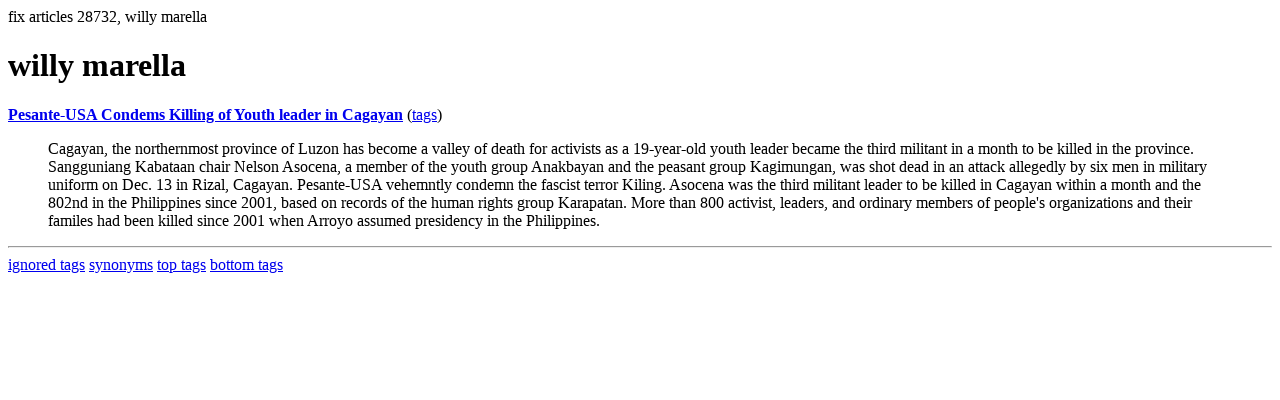

--- FILE ---
content_type: text/html; charset=UTF-8
request_url: https://la.indymedia.org/tags/tags.php?id=28732
body_size: 931
content:
fix articles 28732, willy marella<html>
<head>
<title>Los Angeles Indymedia : tag : willy marella</title>
</head>
<body>
<div id="tagedit" onclick="document.getElementById('frm').style.display='block'">
		<H1>willy marella</H1>
</div>
<form id="frm" style="display:none" method="POST" action="fixtag.php">
  <input type="hidden" name="id" value="28732" />
  <input type="checkbox" name="ignore" value="ignore">ignore</input><br />
  synonym:<input type="text" name="synonym"><br />
  <input type="submit">
</form>
<p><b><a href='/display.php?id=190669'>Pesante-USA Condems Killing of Youth leader in Cagayan</a></b></a> (<a  href='index.php?id=190669'>tags</a>)<blockquote>Cagayan, the northernmost province of Luzon has become a valley of death for activists as a 19-year-old youth leader became the third militant in a month to be killed in the province.

Sangguniang Kabataan chair Nelson Asocena, a member of the youth group Anakbayan and the peasant group Kagimungan, was shot dead in an attack allegedly by six men in military uniform on Dec. 13 in Rizal, Cagayan.

Pesante-USA vehemntly condemn the fascist terror Kiling. Asocena was the third militant leader to be killed in Cagayan within a month and the 802nd in the Philippines since 2001, based on records of the human rights group Karapatan.  More than 800 activist, leaders, and ordinary members of people's organizations and their familes had been killed since 2001 when Arroyo assumed presidency in the Philippines.</blockquote><hr>
<a href="ignored.php">ignored tags</a>
<a href="synonym.php">synonyms</a>
<a href="toptags.php">top tags</a>
<a href="worsttags.php">bottom tags</a>

</body>
</html>
